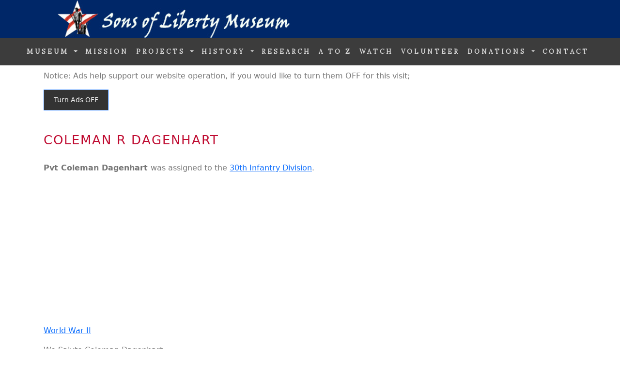

--- FILE ---
content_type: text/html;charset=UTF-8
request_url: https://www.sonsoflibertymuseum.org/usarmy/30thinfantrydivisionww2/dagenhart-coleman-d1719841984.cfm
body_size: 4718
content:

 
<!DOCTYPE html>
<html class="no-js" lang="en" dir="ltr">
<head>

	
	<title>Coleman Dagenhart - 30ID 0 105Eng Bn  105 ENG/2nd/F - Soldier - 1719841984 - Sons of Liberty Museum</title>
	<meta name="description" content="Coleman R Dagenhart 30th Infantry Division" />
	
  <meta charset="utf-8">
  <meta http-equiv="x-ua-compatible" content="ie=edge">
  <meta name="viewport" content="width=device-width, initial-scale=1">

  <link rel="stylesheet" href="https://cdn.jsdelivr.net/npm/bootstrap@5.3.2/dist/css/bootstrap.min.css" integrity="sha384-T3c6CoIi6uLrA9TneNEoa7RxnatzjcDSCmG1MXxSR1GAsXEV/Dwwykc2MPK8M2HN" crossorigin="anonymous">
  <link href="https://fonts.googleapis.com/css?family=Oswald" rel="stylesheet" type="text/css">
  <link href="https://fonts.googleapis.com/css?family=Lora" rel="stylesheet" type="text/css">
  <script src="https://cdn.jsdelivr.net/npm/bootstrap@5.3.2/dist/js/bootstrap.bundle.min.js" integrity="sha384-C6RzsynM9kWDrMNeT87bh95OGNyZPhcTNXj1NW7RuBCsyN/o0jlpcV8Qyq46cDfL" crossorigin="anonymous"></script>
  <style>
  body {
    font: Lora, sans serif;
	font-size:16px; 
    color: #777;
  }

  h1 {
    margin: 10px 0 30px 0;
    letter-spacing: 2px;      
    font: Oswald;
	font-size: 26px;
    color: #BF0A30;
	text-transform:uppercase; !important;
  }

  h2 {
    margin: 10px 0 30px 0;
    letter-spacing: 2px;      
    font: Oswald;
	font-size: 22px;
    color: #BF0A30;
	text-transform:uppercase; !important;
}

  h3, h4 {
    margin: 10px 0 30px 0;
    letter-spacing: 2px;
    font: Oswald;
    font-size: 20px;
    color: #BF0A30;
	text-transform:uppercase; !important;
}
  .container {
    padding: 10px 20px;
  }

  .bg-1 {
    background: #2d2d30;
    color: #bdbdbd;
  }
  .bg-1 h3 {color: #fff;}
  .bg-1 p {font-style: italic;}
  .list-group-item:first-child {
    border-top-right-radius: 0;
    border-top-left-radius: 0;
  }
  .list-group-item:last-child {
    border-bottom-right-radius: 0;
    border-bottom-left-radius: 0;
  }
  .thumbnail {
    padding: 0 0 15px 0;
    border: none;
    border-radius: 0;
  }
  .thumbnail p {
    margin-top: 15px;
    color: #555;
  }
  .btn {
    padding: 10px 20px;
    background-color: #333;
    color: #f1f1f1;
    border-radius: 0;
    transition: .2s;
  }
  .btn:hover, .btn:focus {
    border: 1px solid #333;
    background-color: #fff;
    color: #000;
  }

  .nav-tabs li a {
    color: #777;
  }
  #googleMap {
    width: 100%;
    height: 400px;
    -webkit-filter: grayscale(100%);
    filter: grayscale(100%);
  }  
  .navbar {
    font-family: Lora;
    margin-bottom: 0;
    background-color: #3c3c3c;
    border: 0;
    font-size: 13px !important;
	font-weight:bold; !important;
	text-transform:uppercase; !important;
    letter-spacing: 4px;
    opacity: 1.0;
  }
  .navbar li a, .navbar .navbar-brand { 
    color: #d5d5d5 !important;
  }
  .navbar-nav li a:hover {
    color: #fff !important;
  }
  .navbar-nav li.active a {
    color: #fff !important;
    background-color: #3c3c3c !important;
  }
  .navbar-default .navbar-toggle {
    border-color: transparent;
  }
  .open .dropdown-toggle {
    color: #fff;
    background-color: #555 !important;
  }
	.dropdown-menu li a {
    color: #000 !important;
  }
  .dropdown-menu li a:hover {
    background-color: #3d5db0 !important;
	text-transform:uppercase; !important;
}
  footer {
    background-color: #BF0A30;
    color: #f5f5f5;
    padding: 32px;
  }
  footer a {
    color: #d5d5d5;
    text-decoration: none;
}
  footer a:hover {
    color: #fff;
    text-decoration: none;
  }  
  .form-control {
    border-radius: 0;
  }
  textarea {
    resize: none;
  }
</style>

    <style>
		@media (max-width: 767px) {
      		.hide-small {
        	display: none;
      		}
		}
    </style>

    <style>
		@media (min-width: 768px) {
      		.show-big {
        	display: none;
      		}
		}
    </style>

<style>
	.navbar {
		z-index: 10065 !important; 
	}

	.nav-item dropdown {
		z-index: 10065 !important; 
	}		

	.dropdown-menu {
		z-index: 10065 !important; 
	}

	.dropdown-menu ul {
		z-index: 10065 !important; 
	}

	.dropdown-item {
		z-index: 10065 !important; 
	}	


.pdf {
	width: 100%;
	aspect-ratio: 4 / 3;
	}



</style>	




<meta name="robots" content="index, follow"> 
<!-- Please call pinit.js only once per page -->
<script type="text/javascript" async  data-pin-hover="true" src="//assets.pinterest.com/js/pinit.js"></script>
<meta name="p:domain_verify" content="09c162dd18fcdc4347801fd93e8cacab"/> 
<meta name="p:domain_verify" content="7e88a99b2a510829294a3b9f250e5e06"/>
 
<meta name="p:domain_verify" content="7e88a99b2a510829294a3b9f250e5e06"/>

<!-- Google tag (gtag.js) --> <script async src="https://www.googletagmanager.com/gtag/js?id=G-HM78ZPJVFZ"></script> <script>  window.dataLayer = window.dataLayer || [];  function gtag(){dataLayer.push(arguments);}  gtag('js', new Date());  gtag('config', 'G-HM78ZPJVFZ'); </script>



	
<script async src="https://pagead2.googlesyndication.com/pagead/js/adsbygoogle.js?client=ca-pub-1532438089515554"
     crossorigin="anonymous"></script>




<!-- bing verify -->
<meta name="msvalidate.01" content="3860415060CB965FA36FD748DEA25E0C" />

	<!-- Favicons
	================================================== -->
	<link rel="shortcut icon" href="images/sol-icon.ico">
   
   </head>
<body>
<div class="header-image hide-small">
  <a href="/"><img src="/images/header.jpg" border="0" alt="Sons of Liberty Museum: website header" class="d-block" style="width:100%"></a>
</div>
<div class="header-image show-big">
  <a href="/"><img src="/images/header-mobile.jpg" border="0" alt="Sons of Liberty Museum: mobile website header" class="d-block" style="width:100%"></a>
</div>
<nav class="navbar navbar-expand-lg navbar-dark">
  <div class="container-fluid" id="navontop">

      <a class="navbar-brand" href="/"><img src="/images/hidden.gif">&nbsp;</a>
      <button class="navbar-toggler" type="button" data-bs-toggle="collapse" data-bs-target="#collapsibleNavbar">
        <span class="navbar-toggler-icon"></span>
	  </button>

    <div class="collapse navbar-collapse" id="collapsibleNavbar">
     	<ul class="navbar-nav justify-content-end">
            <li class="nav-item dropdown">         
            	<a class="nav-link dropdown-toggle" data-bs-toggle="dropdown" role="button" href="">MUSEUM <span class="caret"></span></a> 
          		<ul class="dropdown-menu">
          					<li><a class="dropdown-item" href="/artifacts.cfm" class="button">Museum Artifacts</a></li>
                    		<li><a class="dropdown-item" href="/exhibits.cfm" class="button">Museum Exhibits</a></li>
                    		<li><a class="dropdown-item" href="/mobile-museum.cfm" class="button">Mobile Museum (MM-1776)</a></li> 
          		</ul>
       		</li>

        	<li class="nav-item">            
		        		<a class="nav-link" href="/mission.cfm">MISSION</a>            
			</li>

            <li class="nav-item dropdown">            
             <a class="nav-link dropdown-toggle" data-bs-toggle="dropdown" role="button" href="">PROJECTS <span class="caret"></span></a> 
                
          <ul class="dropdown-menu">
                            <li><a class="dropdown-item" href="/honor.cfm" class="button">Honor Roll</a></li>
                            <li><a class="dropdown-item" href="/missing-in-action/" class="button">Missing In Action</a></li>
                            <li><a class="dropdown-item" href="/buried-unknowns/" class="button">Tombs of Unknowns</a></li>
                            <li><a class="dropdown-item" href="/pows/" class="button">Prisoners of War</a></li>
                            <li><a class="dropdown-item" href="/usarmy-enlistment-records/" class="button">WWII US Army Enlistment</a></li>
                            <li><a class="dropdown-item" href="/teachers/" class="button">Teachers-Educators</a></li>
          </ul>
        </li>

            <li class="nav-item dropdown">         
            	<a class="nav-link dropdown-toggle" data-bs-toggle="dropdown" role="button" href="">HISTORY <span class="caret"></span></a> 
                
          <ul class="dropdown-menu">
                            <li><a class="dropdown-item" href="/usarmy.cfm" class="button">U.S. Army</a></li>
                            <li><a class="dropdown-item" href="/usaaf.cfm" class="button">U.S. Army Air Force</a></li> 
                            <li><a class="dropdown-item" href="/usn.cfm" class="button">U.S. Navy</a></li>
                            <li><a class="dropdown-item" href="/usaf.cfm" class="button">U.S. Air Force</a></li>         
                            <li><a class="dropdown-item" href="/usmc.cfm" class="button">U.S. Marine Corps</a></li>
                            <li><a class="dropdown-item" href="/history.cfm" class="button">U.S. Military History</a></li>
          </ul>
        </li>

        	<li class="nav-item"> 
     					<a class="nav-link" href="/military-research.cfm" class="button">RESEARCH</a>
     		</li>

        	<li class="nav-item">
						<a class="nav-link" href="/military-a-to-z.cfm" class="button">A to Z</a>
     		</li>

        	<li class="nav-item">
						<a class="nav-link" href="/cinema/" class="button">WATCH</a>
		    </li>
              
        	<li class="nav-item">
            			<a class="nav-link" href="/volunteer.cfm" class="button">VOLUNTEER</a>
		    </li>

            <li class="nav-item dropdown">         
            	<a class="nav-link dropdown-toggle" data-bs-toggle="dropdown" role="button" href="">DONATIONS <span class="caret"></span></a> 
                
          <ul class="dropdown-menu">
	                       	<li><a class="dropdown-item" href="/artifact-donations.cfm" class="button">Artifact Donations</a></li>
                        	<li><a class="dropdown-item" href="/monetary-donations.cfm" class="button">Monetary Donations</a></li>
                        	<li><a class="dropdown-item" href="/fundraisers.cfm" class="button">Fundraisers</a></li>
                        	<li><a class="dropdown-item" href="/burial-flags.cfm" class="button">Burial Flags</a></li> 
          </ul>
        </li>

        	<li class="nav-item">
            			<a class="nav-link" href="/contact.cfm" class="button">CONTACT</a>
		    </li>

      </ul>
    </div>
  </div>
</nav>

<div id="topnotice" class="container col-md-12">
            <p align="left">Notice: Ads help support our website operation, if you would like to turn them OFF for this visit;             
            
	            <form method="post" action="/usarmy/30thinfantrydivisionww2/dagenhart-coleman-d1719841984.cfm"><input type="submit"  class="btn btn-primary btn-sm" value="Turn Ads OFF"></form> 
            </p>
</div>




<div class="container col-md-12">

<h1>Coleman R Dagenhart </h1>

<p><b>Pvt Coleman Dagenhart </b>  was assigned to the <a href="/30th-infantry-division-ww2.cfm">30th Infantry Division</a>.  


</p> 



<p>

<a href="/wwii.cfm">World War II</a> 

</p>



<p>We Salute Coleman Dagenhart.</p>


	<div class="row">
  	<div class="col-md-3">
	
    </div>
  	<div class="col-md-3">   
				<br />
                <p>
                <br />
                <br />
                World War II, 1941-1945<br />
                </p>
	</div>
  	<div class="col-md-3">
                
    </div>
  	<div class="col-md-3">

	</div>
	</div>

</div>




<div class="container col-md-12">

<table class="table table-sm table-borderless">
<tr>
<th><p>Rank</p></th>
<th><p>Document</p></th>
<th><p>Date</p></th>
<th><p>Notes</p></th>
<th><p>Award</p></th>
<th><p>Ribbon & Device</p></th>
</tr>

<tr>
<td><p>Pvt</p></td>
<td><p>&nbsp;</p></td>
<td><p></p></td>
<td><p>&nbsp;</p></td>
</p></td>
<td><p>ROS</p></td>
<td>



</td>
</tr>

</table>

</div>



<div class="container col-md-12">

</div>




<div class="container col-md-12">

<p>Please <a href="/contact.cfm">contact us</a> with any biographical data, pictures or other information regarding the service and life of Coleman Dagenhart,  


<p>The contained information on Coleman R Dagenhart  is gathered and extracted from military records from a variety of sources.  This material in no way represents this serviceman's complete military record; we welcome additional material. If you can help add to Pvt Coleman Dagenhart's military record please contact us. This can include award citations and photos.   30ID 105Eng Bn 105 ENG/2nd/F. .
</p>

</div>


<div class="container col-md-12">
<p>
	
<a href="https://www.sonsoflibertymuseum.org//usarmy/30thinfantrydivisionww2/">Search More Veterans</a><br />



</p>
</div>






<div id="notice" class="container col-md-12">
<p style="text-align:justify; font-size:11px">Disclaimer-Notation-Attention: Some of the text documents/pages on this website are copies/scans presented in pdf format; others have been transcribed from official unit military documents without corrections. Some material was difficult to read and transcribe, sometimes this is noted in the transcription. Some originals may have been missing sections or pages.  Spelling was not corrected.  Documents are not meant to be a complete record, they are only what has been reasonbly-readable. In some cases document formatting-layout may have been altered to enable better viewing on a web page with multiple devices. Additional studies, essays, opinions are written by the Museum Team of historians.</p>
</div>

<!-- Footer -->
<footer class="text-left">

<div id="footer-panel" class="container">
<div class="row">

	<div class="col-md-4">

            <p><a href="http://visitor.r20.constantcontact.com/d.jsp?llr=8btteyrab&amp;p=oi&amp;m=1118575381563&amp;sit=jr65rrcjb&amp;f=3a142050-e524-4478-a501-cec379d55b46" class="btn" style="background-color: #212c64;">Get Our Monthly Electronic Newsletter</a></p>

          					<a href="/artifacts.cfm" >Museum Artifacts</a><br />
                    		<a href="/exhibits.cfm" >Museum Exhibits</a><br />
                    		<a href="/mobile-museum.cfm" >Mobile Museum (MM-1776)</a><br />
                            <br />
                            <a href="/honor.cfm" >Honor Roll</a><br />
                            <a href="/missing-in-action/" >Missing In Action</a><br />
                            <a href="/buried-unknowns/" >Tombs of Unknowns</a><br />
                            <a href="/pows/" >Prisoners of War</a><br />
                            <a href="/usarmy-enlistment-records/" >WWII US Army Enlistment</a><br />
                            <a href="/historical-studies.cfm" >Historical Studies</a><br />
                        
    </div>

	<div class="col-md-4">

							<a href="/secure-donation.cfm" class="btn" style="background-color: #212c64;">Make Secure Donation</a><br />
							<br />
	                       	<a href="/artifact-donations.cfm" class="button">Artifact Donations</a><br />
							<br />
                            <a href="/teachers/" >Teachers Educators</a><br />
 							<a href="/military-a-to-z.cfm">History A to Z</a><br />
							<a href="/cinema/">Watch Movies</a><br />
							<br />
                            <a href="/usarmy.cfm">U.S. Army</a><br />
                            <a href="/usaaf.cfm">U.S. Army Air Force</a><br />
                            <a href="/usn.cfm">U.S. Navy</a><br />
                            <a href="/usaf.cfm">U.S. Air Force</a><br />       
                            <a href="/usmc.cfm">U.S. Marine Corps</a><br />
                            <a href="/history.cfm">U.S. Military History</a><br />
     
    </div>
    
	<div class="col-md-4">


               <p><img src="/images/sol-logo-2023.jpg" alt="Sons Of Liberty Museum, Logo."></p><p style="color:#FFF">Copyright, 2026, Sons Of Liberty Museum, Inc.,<br />All Rights Reserved</p>
<br /><h5 style="color:#FFF">"Saving Military History One Soldier At A Time" (SM).</h5> 

            
            
       
    </div>    
    
</div>
</div>

</footer>

<script defer src="https://static.cloudflareinsights.com/beacon.min.js/vcd15cbe7772f49c399c6a5babf22c1241717689176015" integrity="sha512-ZpsOmlRQV6y907TI0dKBHq9Md29nnaEIPlkf84rnaERnq6zvWvPUqr2ft8M1aS28oN72PdrCzSjY4U6VaAw1EQ==" data-cf-beacon='{"version":"2024.11.0","token":"6e1161cafb6a427f80ec63cef95aeca3","r":1,"server_timing":{"name":{"cfCacheStatus":true,"cfEdge":true,"cfExtPri":true,"cfL4":true,"cfOrigin":true,"cfSpeedBrain":true},"location_startswith":null}}' crossorigin="anonymous"></script>
</body>
</html>


--- FILE ---
content_type: text/html; charset=utf-8
request_url: https://www.google.com/recaptcha/api2/aframe
body_size: 175
content:
<!DOCTYPE HTML><html><head><meta http-equiv="content-type" content="text/html; charset=UTF-8"></head><body><script nonce="UCIMFkK91ghL_N247a6ysQ">/** Anti-fraud and anti-abuse applications only. See google.com/recaptcha */ try{var clients={'sodar':'https://pagead2.googlesyndication.com/pagead/sodar?'};window.addEventListener("message",function(a){try{if(a.source===window.parent){var b=JSON.parse(a.data);var c=clients[b['id']];if(c){var d=document.createElement('img');d.src=c+b['params']+'&rc='+(localStorage.getItem("rc::a")?sessionStorage.getItem("rc::b"):"");window.document.body.appendChild(d);sessionStorage.setItem("rc::e",parseInt(sessionStorage.getItem("rc::e")||0)+1);localStorage.setItem("rc::h",'1769598874157');}}}catch(b){}});window.parent.postMessage("_grecaptcha_ready", "*");}catch(b){}</script></body></html>